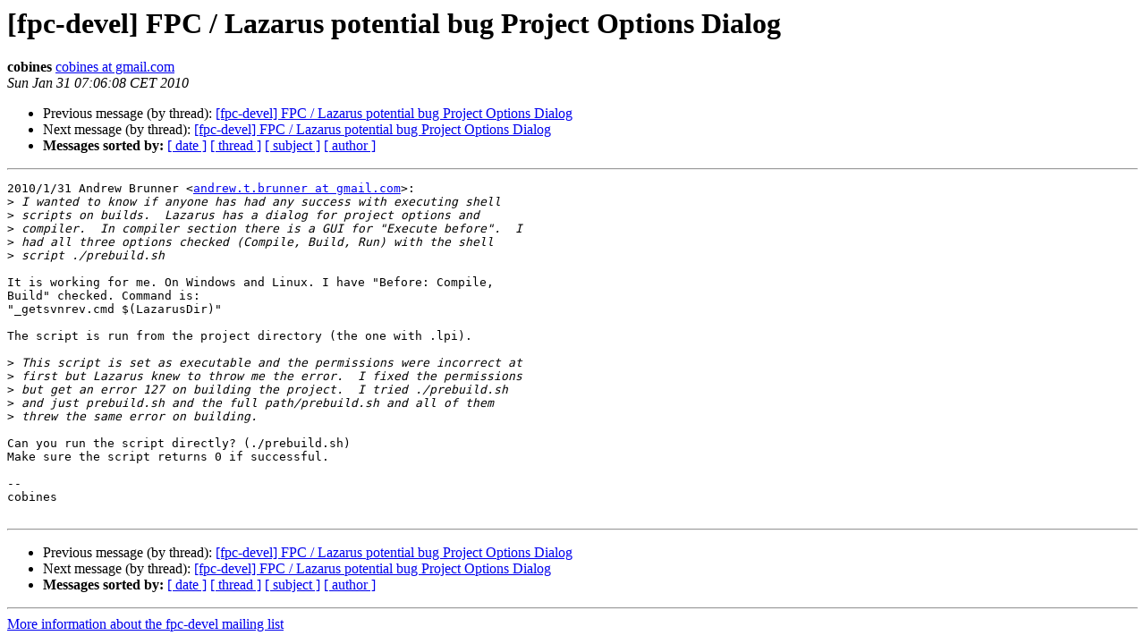

--- FILE ---
content_type: text/html
request_url: https://lists.freepascal.org/pipermail/fpc-devel/2010-January/019362.html
body_size: 1435
content:
<!DOCTYPE HTML PUBLIC "-//W3C//DTD HTML 4.01 Transitional//EN">
<HTML>
 <HEAD>
   <TITLE> [fpc-devel] FPC / Lazarus potential bug Project Options Dialog
   </TITLE>
   <LINK REL="Index" HREF="index.html" >
   <LINK REL="made" HREF="mailto:fpc-devel%40lists.freepascal.org?Subject=Re%3A%20%5Bfpc-devel%5D%20FPC%20/%20Lazarus%20potential%20bug%20Project%20Options%20Dialog&In-Reply-To=%3C2b3c71ba1001302206y51de60c0g71d11a273878e1ff%40mail.gmail.com%3E">
   <META NAME="robots" CONTENT="index,nofollow">
   <style type="text/css">
       pre {
           white-space: pre-wrap;       /* css-2.1, curent FF, Opera, Safari */
           }
   </style>
   <META http-equiv="Content-Type" content="text/html; charset=utf-8">
   <LINK REL="Previous"  HREF="019361.html">
   <LINK REL="Next"  HREF="019370.html">
 </HEAD>
 <BODY BGCOLOR="#ffffff">
   <H1>[fpc-devel] FPC / Lazarus potential bug Project Options Dialog</H1>
    <B>cobines</B> 
    <A HREF="mailto:fpc-devel%40lists.freepascal.org?Subject=Re%3A%20%5Bfpc-devel%5D%20FPC%20/%20Lazarus%20potential%20bug%20Project%20Options%20Dialog&In-Reply-To=%3C2b3c71ba1001302206y51de60c0g71d11a273878e1ff%40mail.gmail.com%3E"
       TITLE="[fpc-devel] FPC / Lazarus potential bug Project Options Dialog">cobines at gmail.com
       </A><BR>
    <I>Sun Jan 31 07:06:08 CET 2010</I>
    <P><UL>
        <LI>Previous message (by thread): <A HREF="019361.html">[fpc-devel] FPC / Lazarus potential bug Project Options Dialog
</A></li>
        <LI>Next message (by thread): <A HREF="019370.html">[fpc-devel] FPC / Lazarus potential bug Project Options Dialog
</A></li>
         <LI> <B>Messages sorted by:</B> 
              <a href="date.html#19362">[ date ]</a>
              <a href="thread.html#19362">[ thread ]</a>
              <a href="subject.html#19362">[ subject ]</a>
              <a href="author.html#19362">[ author ]</a>
         </LI>
       </UL>
    <HR>  
<!--beginarticle-->
<PRE>2010/1/31 Andrew Brunner &lt;<A HREF="http://lists.freepascal.org/cgi-bin/mailman/listinfo/fpc-devel">andrew.t.brunner at gmail.com</A>&gt;:
&gt;<i> I wanted to know if anyone has had any success with executing shell
</I>&gt;<i> scripts on builds.  Lazarus has a dialog for project options and
</I>&gt;<i> compiler.  In compiler section there is a GUI for &quot;Execute before&quot;.  I
</I>&gt;<i> had all three options checked (Compile, Build, Run) with the shell
</I>&gt;<i> script ./prebuild.sh
</I>
It is working for me. On Windows and Linux. I have &quot;Before: Compile,
Build&quot; checked. Command is:
&quot;_getsvnrev.cmd $(LazarusDir)&quot;

The script is run from the project directory (the one with .lpi).

&gt;<i> This script is set as executable and the permissions were incorrect at
</I>&gt;<i> first but Lazarus knew to throw me the error.  I fixed the permissions
</I>&gt;<i> but get an error 127 on building the project.  I tried ./prebuild.sh
</I>&gt;<i> and just prebuild.sh and the full path/prebuild.sh and all of them
</I>&gt;<i> threw the same error on building.
</I>
Can you run the script directly? (./prebuild.sh)
Make sure the script returns 0 if successful.

--
cobines

</PRE>

<!--endarticle-->
    <HR>
    <P><UL>
        <!--threads-->
	<LI>Previous message (by thread): <A HREF="019361.html">[fpc-devel] FPC / Lazarus potential bug Project Options Dialog
</A></li>
	<LI>Next message (by thread): <A HREF="019370.html">[fpc-devel] FPC / Lazarus potential bug Project Options Dialog
</A></li>
         <LI> <B>Messages sorted by:</B> 
              <a href="date.html#19362">[ date ]</a>
              <a href="thread.html#19362">[ thread ]</a>
              <a href="subject.html#19362">[ subject ]</a>
              <a href="author.html#19362">[ author ]</a>
         </LI>
       </UL>

<hr>
<a href="http://lists.freepascal.org/cgi-bin/mailman/listinfo/fpc-devel">More information about the fpc-devel
mailing list</a><br>
</body></html>
